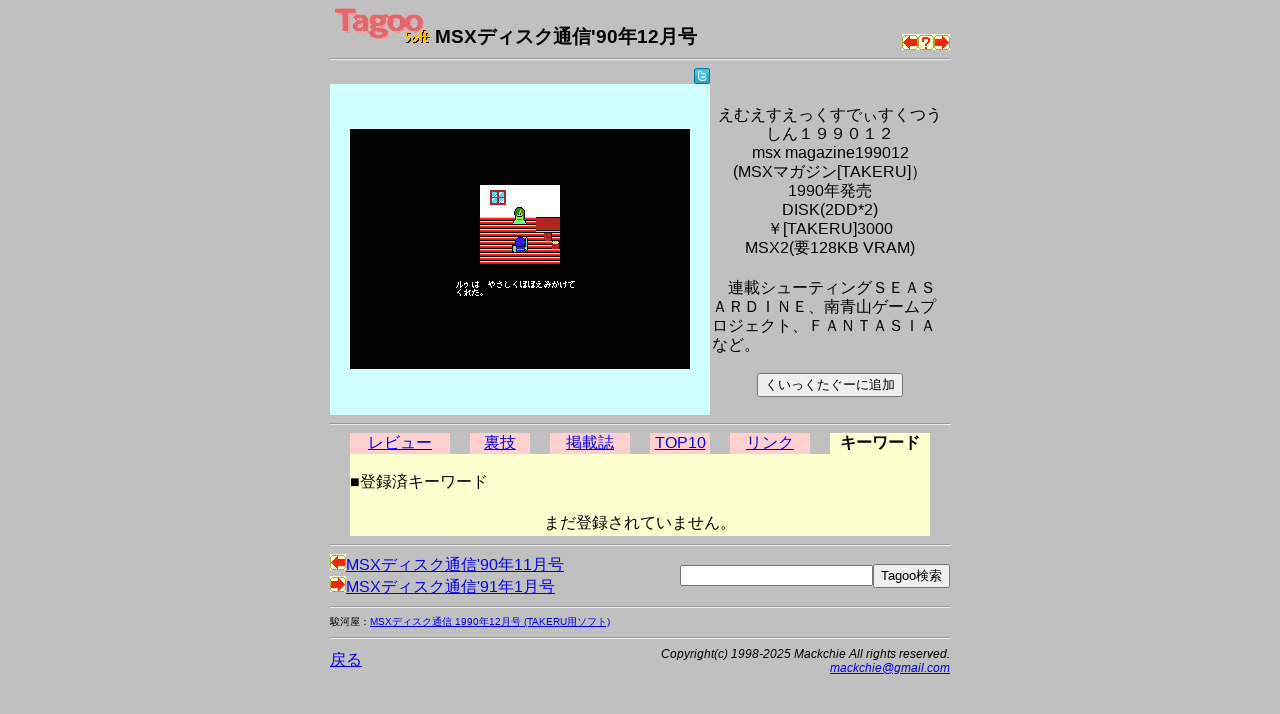

--- FILE ---
content_type: text/html; charset=utf-8
request_url: https://www.google.com/recaptcha/api2/aframe
body_size: 268
content:
<!DOCTYPE HTML><html><head><meta http-equiv="content-type" content="text/html; charset=UTF-8"></head><body><script nonce="gXn5xTk8VERtmJdKNhTiEQ">/** Anti-fraud and anti-abuse applications only. See google.com/recaptcha */ try{var clients={'sodar':'https://pagead2.googlesyndication.com/pagead/sodar?'};window.addEventListener("message",function(a){try{if(a.source===window.parent){var b=JSON.parse(a.data);var c=clients[b['id']];if(c){var d=document.createElement('img');d.src=c+b['params']+'&rc='+(localStorage.getItem("rc::a")?sessionStorage.getItem("rc::b"):"");window.document.body.appendChild(d);sessionStorage.setItem("rc::e",parseInt(sessionStorage.getItem("rc::e")||0)+1);localStorage.setItem("rc::h",'1768534402519');}}}catch(b){}});window.parent.postMessage("_grecaptcha_ready", "*");}catch(b){}</script></body></html>